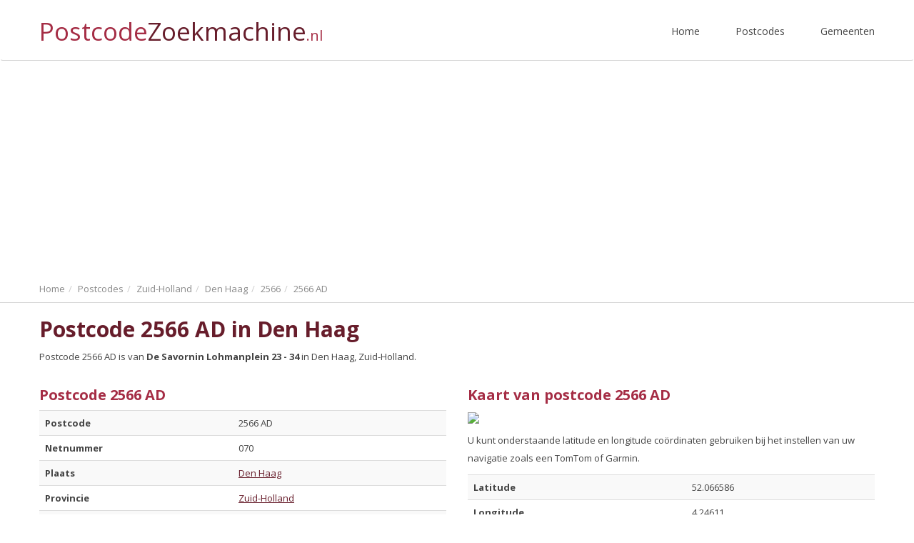

--- FILE ---
content_type: text/html; charset=UTF-8
request_url: https://www.postcodezoekmachine.nl/2566AD
body_size: 3673
content:
<!doctype html>
<html>
<head>
    <meta charset="utf-8">
    <meta http-equiv="X-UA-Compatible" content="IE=edge">
    <meta name="viewport" content="width=device-width, initial-scale=1">

    

    <title>Postcode 2566 AD in Den Haag - Bekijk adres bij 2566 AD...</title><meta name="title" content="Postcode 2566 AD in Den Haag - Bekijk adres bij 2566 AD..." /><meta property="og:title" content="Postcode 2566 AD in Den Haag - Bekijk adres bij 2566 AD..." /><meta name="twitter:title" content="Postcode 2566 AD in Den Haag - Bekijk adres bij 2566 AD..." />
    <meta name="description" content="2566 AD is de postcode bij de plaats: Den Haag. Bekijk details van de staat, adres en huisnummers bij: 2566 AD" /><meta property="og:description" content="2566 AD is de postcode bij de plaats: Den Haag. Bekijk details van de staat, adres en huisnummers bij: 2566 AD" /><meta name="twitter:description" content="2566 AD is de postcode bij de plaats: Den Haag. Bekijk details van de staat, adres en huisnummers bij: 2566 AD" />

    <meta name="site_name" content="PostcodeZoekmachine" /><meta property="og:site_name" content="PostcodeZoekmachine" />
    <meta name="url" content="https://www.postcodezoekmachine.nl/2566AD" /><meta property="og:url" content="https://www.postcodezoekmachine.nl/2566AD" />
    <meta name="locale" content="nl_NL" /><meta property="og:locale" content="nl_NL" />

    <link href="/dist/css/app.css" rel="stylesheet" type="text/css">
    <script src="/js/app.js"></script>
    <script>
        (function(i,s,o,g,r,a,m){i['GoogleAnalyticsObject']=r;i[r]=i[r]||function(){
            (i[r].q=i[r].q||[]).push(arguments)},i[r].l=1*new Date();a=s.createElement(o),
            m=s.getElementsByTagName(o)[0];a.async=1;a.src=g;m.parentNode.insertBefore(a,m)
        })(window,document,'script','https://www.google-analytics.com/analytics.js','ga');

        ga('create', 'UA-101359764-3', 'auto');
        ga('send', 'pageview');
    </script>
    <script async src="//pagead2.googlesyndication.com/pagead/js/adsbygoogle.js"></script>
    <script>
        (adsbygoogle = window.adsbygoogle || []).push({
            google_ad_client: "ca-pub-4160373786611242",
            enable_page_level_ads: true
        });
    </script>
</head>
<body itemscope itemtype="http://schema.org/WebPage">
<nav class="navbar">
    <div class="container">
        <!-- Brand and toggle get grouped for better mobile display -->
        <div class="navbar-header">
            <button type="button" class="navbar-toggle collapsed" data-toggle="collapse" data-target="#navbar" aria-expanded="false">
                <span class="sr-only">Toggle navigation</span>
                <span class="icon-bar"></span>
                <span class="icon-bar"></span>
                <span class="icon-bar"></span>
            </button>
            <a class="navbar-brand" href="/">Postcode<span>Zoekmachine</span><span class="small">.nl</span></a>
        </div>

        <!-- Collect the nav links, forms, and other content for toggling -->
        <div class="collapse navbar-collapse" id="navbar">
            <ul class="nav navbar-nav navbar-right">
                <li><a href="https://www.postcodezoekmachine.nl">Home</a></li>
                <li><a href="https://www.postcodezoekmachine.nl/provincies">Postcodes</a></li>
                <li><a href="https://www.postcodezoekmachine.nl/gemeenten">Gemeenten</a></li>
            </ul>
        </div><!-- /.navbar-collapse -->
    </div><!-- /.container-fluid -->
</nav>

    <div class="container-fluid breadcrumbs">
    <div class="container">
        <div><ol itemscope itemtype="http://schema.org/BreadcrumbList" class="breadcrumb"><li itemprop="itemListElement" itemscope itemtype="http://schema.org/ListItem"><a itemprop="item" itemscope itemtype="https://schema.org/WebPage" id="https://www.postcodezoekmachine.nl/" href="https://www.postcodezoekmachine.nl/"><span itemprop="name">Home</span></a><meta itemprop="position" content="1" /> </li><li itemprop="itemListElement" itemscope itemtype="http://schema.org/ListItem"><a itemprop="item" itemscope itemtype="https://schema.org/WebPage" id="/provincies" href="/provincies"><span itemprop="name">Postcodes</span></a><meta itemprop="position" content="2" /> </li><li itemprop="itemListElement" itemscope itemtype="http://schema.org/ListItem"><a itemprop="item" itemscope itemtype="https://schema.org/WebPage" id="/provincie/zuid-holland" href="/provincie/zuid-holland"><span itemprop="name">Zuid-Holland</span></a><meta itemprop="position" content="3" /> </li><li itemprop="itemListElement" itemscope itemtype="http://schema.org/ListItem"><a itemprop="item" itemscope itemtype="https://schema.org/WebPage" id="/den-haag" href="/den-haag"><span itemprop="name">Den Haag</span></a><meta itemprop="position" content="4" /> </li><li itemprop="itemListElement" itemscope itemtype="http://schema.org/ListItem"><a itemprop="item" itemscope itemtype="https://schema.org/WebPage" id="/2566" href="/2566"><span itemprop="name">2566</span></a><meta itemprop="position" content="5" /> </li><li itemprop="itemListElement" itemscope itemtype="http://schema.org/ListItem"><a itemprop="item" itemscope itemtype="https://schema.org/WebPage" id="/2566AD" href="/2566AD"><span itemprop="name">2566 AD</span></a><meta itemprop="position" content="6" /></li></ol></div><div class="clearfix"></div>
    </div>
</div>
    <div class="container-fluid">
        <div class="container">
            <div class="provinces">
                <h1>Postcode 2566 AD in Den Haag</h1>
                <p>Postcode 2566 AD is van <strong>De Savornin Lohmanplein 23 - 34</strong> in Den Haag, Zuid-Holland.</p>
                <div class="row">
                    <div class="col-md-6">
                        <h2>Postcode 2566 AD</h2>
                        <table class="table table-responsive table-striped">
                            <tr>
                                <th>Postcode</th>
                                <td>2566 AD</td>
                            </tr>
                            <tr>
                                <th>Netnummer</th>
                                <td>070</td>
                            </tr>
                            <tr>
                                <th>Plaats</th>
                                <td><a href="/den-haag">Den Haag</a></td>
                            </tr>
                            <tr>
                                <th>Provincie</th>
                                <td><a href="/provincie/zuid-holland">Zuid-Holland</a></td>
                            </tr>
                            <tr>
                                <th>Gemeente</th>
                                <td><a href="/gemeente/s-gravenhage">&#039;s-Gravenhage</a></td>
                            </tr>
                        </table>

                        <h2>Postcodes in de buurt van 2566 AD</h2>
                                                    <a class="label" href="/2566AD">2566 AD</a>
                                                    <a class="label" href="/2555HG">2555 HG</a>
                                                    <a class="label" href="/2555HB">2555 HB</a>
                                                    <a class="label" href="/2555HC">2555 HC</a>
                                                    <a class="label" href="/2555HE">2555 HE</a>
                                                    <a class="label" href="/2555HD">2555 HD</a>
                                                    <a class="label" href="/2566AE">2566 AE</a>
                                                    <a class="label" href="/2566AC">2566 AC</a>
                                                    <a class="label" href="/2555HH">2555 HH</a>
                                                    <a class="label" href="/2555HA">2555 HA</a>
                                                    <a class="label" href="/2555HT">2555 HT</a>
                                                    <a class="label" href="/2555HS">2555 HS</a>
                                                    <a class="label" href="/2566AB">2566 AB</a>
                                                    <a class="label" href="/2564CJ">2564 CJ</a>
                                                    <a class="label" href="/2564AZ">2564 AZ</a>
                                                    <a class="label" href="/2555HW">2555 HW</a>
                                                    <a class="label" href="/2555XV">2555 XV</a>
                                                    <a class="label" href="/2555HV">2555 HV</a>
                                                    <a class="label" href="/2566AA">2566 AA</a>
                                                    <a class="label" href="/2555HZ">2555 HZ</a>
                                                    <a class="label" href="/2565AN">2565 AN</a>
                                                    <a class="label" href="/2565AM">2565 AM</a>
                                                    <a class="label" href="/2565AL">2565 AL</a>
                                                    <a class="label" href="/2555HX">2555 HX</a>
                                                    <a class="label" href="/2564BA">2564 BA</a>
                        
                                                    <h2>Demografische informatie postcode 2566 AD</h2>
                            <p>
                                Het postcodenummer 2566 bestaat uit 2.730 huishoudens in de <a href="gemeente/s-gravenhage">gemeente &#039;s-Gravenhage</a>. In het gebied wonen 6.230 inwoners, hiervan zijn er 2.890 man en 3.340 vrouw.
                            </p>
                            <p>
                                Deze 2.730 huishoudens in postcodegebied 2566 bestaan uit 955 eenpersoonshuishoudens, 840 tweepersoonshuishoudens en 935 huishoudens met één of meer kinderen. Gemiddeld bestaan huishoudens in dit gebied uit 2.24 personen.
                            </p>
                            <p>
                                In het gebied van postcodenummer 2566 wonen in totaal 1.520 migranten. Hiervan zijn 1.215 westerse migranten en 305 niet westerse migranten.
                            </p>
                            <p class="copy">Bron: <a href="http://www.cbs.nl" rel="nofollow">CBS</a></p>
                        
                        <h2>Treinstations in de buurt van 2566 AD</h2>
                                                    <table class="table table-striped table-responsive">
                                <thead>
                                <tr>
                                    <th>Station</th>
                                    <th>Straat</th>
                                    <th>Postcode</th>
                                    <th>Plaats</th>
                                    <th>Afstand</th>
                                </tr>
                                </thead>
                                                                    <tr>
                                        <td> Den Haag Moerwijk</td>
                                        <td>Hildebrandstraat 20</td>
                                        <td><a href="/2524VJ">2524 VJ</a></td>
                                        <td><a href="/den-haag">Den Haag</a></td>
                                        <td>7.5km</td>
                                    </tr>
                                                                    <tr>
                                        <td> Den Haag HS</td>
                                        <td>Stationsplein 40</td>
                                        <td><a href="/2515BV">2515 BV</a></td>
                                        <td><a href="/den-haag">Den Haag</a></td>
                                        <td>8.39km</td>
                                    </tr>
                                                                    <tr>
                                        <td> Rijswijk</td>
                                        <td>Piramideplein 5</td>
                                        <td><a href="/2283CK">2283 CK</a></td>
                                        <td><a href="/rijswijk">Rijswijk</a></td>
                                        <td>8.72km</td>
                                    </tr>
                                                            </table>
                                            </div>
                    <div class="col-md-6">
                        <h2>Kaart van postcode 2566 AD</h2>

                        <img src="https://maps.googleapis.com/maps/api/staticmap?center=2566 AD, Den Haag, Nederland&amp;zoom=15&amp;size=640x640&amp;key=AIzaSyAgLo7U_qhUuVzrdh_XkQaryjGsgpV7YPw" style="width: 100%;" />

                        <p style="margin-top: 10px;">U kunt onderstaande latitude en longitude coördinaten gebruiken bij het instellen van uw navigatie zoals een TomTom of Garmin.</p>
                        <table class="table table-responsive table-striped">
                            <tr>
                                <th>Latitude</th>
                                <td>52.066586</td>
                            </tr>
                            <tr>
                                <th>Longitude</th>
                                <td>4.24611</td>
                            </tr>
                        </table>

                        <h2>Supermarkten in de buurt van 2566 AD</h2>
                                                    <table class="table table-striped table-responsive">
                                <thead>
                                <tr>
                                    <th>Naam</th>
                                    <th>Straat</th>
                                    <th>Postcode</th>
                                    <th>Plaats</th>
                                    <th>Afstand</th>
                                </tr>
                                </thead>
                                                                    <tr>
                                        <td>Aldi</td>
                                        <td>De Savornin Lohmanplein 26</td>
                                        <td><a href="/2566AD">2566 AD</a></td>
                                        <td><a href="/den-haag">Den Haag</a></td>
                                        <td>0km</td>
                                    </tr>
                                                                    <tr>
                                        <td>Troefmarkt</td>
                                        <td>Arabislaan 38</td>
                                        <td><a href="/2555DL">2555 DL</a></td>
                                        <td><a href="/den-haag">Den Haag</a></td>
                                        <td>1.04km</td>
                                    </tr>
                                                                    <tr>
                                        <td>Troefmarkt</td>
                                        <td>Abrikozenplein 32</td>
                                        <td><a href="/2564PG">2564 PG</a></td>
                                        <td><a href="/den-haag">Den Haag</a></td>
                                        <td>1.32km</td>
                                    </tr>
                                                                    <tr>
                                        <td>Lidl</td>
                                        <td>Hildo Kroplaan 145</td>
                                        <td><a href="/2552XR">2552 XR</a></td>
                                        <td><a href="/den-haag">Den Haag</a></td>
                                        <td>1.42km</td>
                                    </tr>
                                                                    <tr>
                                        <td>Jumbo</td>
                                        <td>Anemoonstraat 4</td>
                                        <td><a href="/2565DD">2565 DD</a></td>
                                        <td><a href="/den-haag">Den Haag</a></td>
                                        <td>1.82km</td>
                                    </tr>
                                                                    <tr>
                                        <td>Jumbo</td>
                                        <td>Alphons Diepenbrockhof 6</td>
                                        <td><a href="/2551KE">2551 KE</a></td>
                                        <td><a href="/den-haag">Den Haag</a></td>
                                        <td>1.83km</td>
                                    </tr>
                                                                    <tr>
                                        <td>Hoogvliet</td>
                                        <td>Forellendaal 318</td>
                                        <td><a href="/2553LM">2553 LM</a></td>
                                        <td><a href="/den-haag">Den Haag</a></td>
                                        <td>2.31km</td>
                                    </tr>
                                                                    <tr>
                                        <td>Jumbo</td>
                                        <td>Volendamlaan 670</td>
                                        <td><a href="/2547CK">2547 CK</a></td>
                                        <td><a href="/den-haag">Den Haag</a></td>
                                        <td>2.59km</td>
                                    </tr>
                                                                    <tr>
                                        <td>Hoogvliet</td>
                                        <td>Tesselseplein 49</td>
                                        <td><a href="/2583HR">2583 HR</a></td>
                                        <td><a href="/den-haag">Den Haag</a></td>
                                        <td>2.88km</td>
                                    </tr>
                                                                    <tr>
                                        <td>Plus</td>
                                        <td>Fahrenheitstraat 436</td>
                                        <td><a href="/2561DG">2561 DG</a></td>
                                        <td><a href="/den-haag">Den Haag</a></td>
                                        <td>2.96km</td>
                                    </tr>
                                                            </table>
                                            </div>
                </div>
            </div>
        </div>
    </div>

<div class="container-fluid grey">
    <div class="container">
        <div class="footer">
            <div class="row">
                <div class="col-md-4">
                    <h3>Provincies</h3>
                    <ul>
                                                    <li><a href="https://www.postcodezoekmachine.nl/provincie/drenthe" title="Postcodes in Drenthe">Drenthe</a></li>
                                                    <li><a href="https://www.postcodezoekmachine.nl/provincie/flevoland" title="Postcodes in Flevoland">Flevoland</a></li>
                                                    <li><a href="https://www.postcodezoekmachine.nl/provincie/friesland" title="Postcodes in Friesland">Friesland</a></li>
                                                    <li><a href="https://www.postcodezoekmachine.nl/provincie/gelderland" title="Postcodes in Gelderland">Gelderland</a></li>
                                                    <li><a href="https://www.postcodezoekmachine.nl/provincie/groningen" title="Postcodes in Groningen">Groningen</a></li>
                                                    <li><a href="https://www.postcodezoekmachine.nl/provincie/limburg" title="Postcodes in Limburg">Limburg</a></li>
                                                    <li><a href="https://www.postcodezoekmachine.nl/provincie/noord-brabant" title="Postcodes in Noord-Brabant">Noord-Brabant</a></li>
                                                    <li><a href="https://www.postcodezoekmachine.nl/provincie/noord-holland" title="Postcodes in Noord-Holland">Noord-Holland</a></li>
                                                    <li><a href="https://www.postcodezoekmachine.nl/provincie/overijssel" title="Postcodes in Overijssel">Overijssel</a></li>
                                                    <li><a href="https://www.postcodezoekmachine.nl/provincie/utrecht" title="Postcodes in Utrecht">Utrecht</a></li>
                                                    <li><a href="https://www.postcodezoekmachine.nl/provincie/zeeland" title="Postcodes in Zeeland">Zeeland</a></li>
                                                    <li><a href="https://www.postcodezoekmachine.nl/provincie/zuid-holland" title="Postcodes in Zuid-Holland">Zuid-Holland</a></li>
                                            </ul>
                </div>
                <div class="col-md-4">
                    <h3>Populaire postcodes</h3>
                    <ul>
                                                    <li><a href="https://www.postcodezoekmachine.nl/amsterdam" title="Postcodes in Amsterdam">Amsterdam</a></li>
                                                    <li><a href="https://www.postcodezoekmachine.nl/rotterdam" title="Postcodes in Rotterdam">Rotterdam</a></li>
                                                    <li><a href="https://www.postcodezoekmachine.nl/den-haag" title="Postcodes in Den Haag">Den Haag</a></li>
                                                    <li><a href="https://www.postcodezoekmachine.nl/utrecht" title="Postcodes in Utrecht">Utrecht</a></li>
                                                    <li><a href="https://www.postcodezoekmachine.nl/eindhoven" title="Postcodes in Eindhoven">Eindhoven</a></li>
                                                    <li><a href="https://www.postcodezoekmachine.nl/groningen" title="Postcodes in Groningen">Groningen</a></li>
                                                    <li><a href="https://www.postcodezoekmachine.nl/almere" title="Postcodes in Almere">Almere</a></li>
                                                    <li><a href="https://www.postcodezoekmachine.nl/tilburg" title="Postcodes in Tilburg">Tilburg</a></li>
                                                    <li><a href="https://www.postcodezoekmachine.nl/enschede" title="Postcodes in Enschede">Enschede</a></li>
                                                    <li><a href="https://www.postcodezoekmachine.nl/breda" title="Postcodes in Breda">Breda</a></li>
                                                    <li><a href="https://www.postcodezoekmachine.nl/haarlem" title="Postcodes in Haarlem">Haarlem</a></li>
                                                    <li><a href="https://www.postcodezoekmachine.nl/nijmegen" title="Postcodes in Nijmegen">Nijmegen</a></li>
                                            </ul>
                </div>
                <div class="col-md-4">
                    <h3>Postcode Zoekmachine</h3>
                    <p>
                        Met de Postcode Zoekmachine kunt u eenvoudig het adres vinden dat bij een postcode hoort.
                        Alle straten, postcodes, plaatsen, gemeenten en provincies zijn te vinden met de Postcode Zoekmachine.
                    </p>
                    <h3>Informatie</h3>
                    <ul>
                        <li><a href="https://www.postcodezoekmachine.nl/contact">Contact</a></li>
                        <li><a href="https://www.postcodezoekmachine.nl/links">Links</a></li>
                        <li><a href="https://www.postcodezoekmachine.nl/disclaimer">Disclaimer</a></li>
                    </ul>
                    <p class="copy">&copy; Copyright 2026 / <a href="/">PostcodeZoekmachine.nl</a></p>
                </div>
            </div>
        </div>
    </div>
</div>

</body>
</html>

--- FILE ---
content_type: text/html; charset=utf-8
request_url: https://www.google.com/recaptcha/api2/aframe
body_size: 267
content:
<!DOCTYPE HTML><html><head><meta http-equiv="content-type" content="text/html; charset=UTF-8"></head><body><script nonce="n-bKVkj27jCSec3G92-E3A">/** Anti-fraud and anti-abuse applications only. See google.com/recaptcha */ try{var clients={'sodar':'https://pagead2.googlesyndication.com/pagead/sodar?'};window.addEventListener("message",function(a){try{if(a.source===window.parent){var b=JSON.parse(a.data);var c=clients[b['id']];if(c){var d=document.createElement('img');d.src=c+b['params']+'&rc='+(localStorage.getItem("rc::a")?sessionStorage.getItem("rc::b"):"");window.document.body.appendChild(d);sessionStorage.setItem("rc::e",parseInt(sessionStorage.getItem("rc::e")||0)+1);localStorage.setItem("rc::h",'1768697402398');}}}catch(b){}});window.parent.postMessage("_grecaptcha_ready", "*");}catch(b){}</script></body></html>